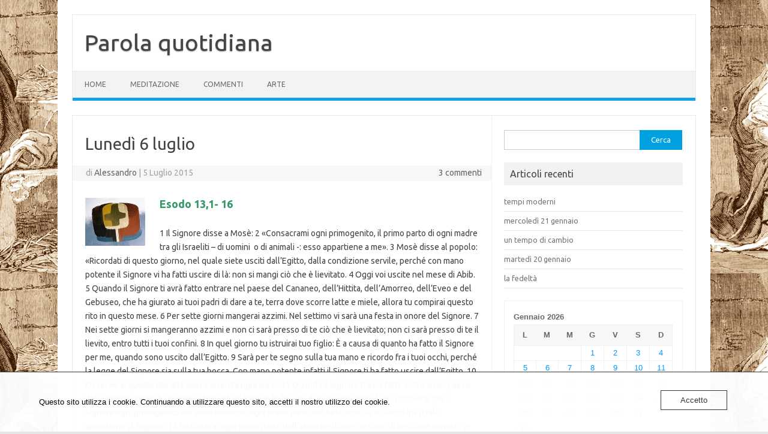

--- FILE ---
content_type: text/html; charset=UTF-8
request_url: https://parolaquotidiana.cascinanuovaagro.it/meditazione/lunedi-6-luglio/
body_size: 15317
content:
<!DOCTYPE html>
<!--[if IE 7]>
<html class="ie ie7" lang="it-IT">
<![endif]-->
<!--[if IE 8]>
<html class="ie ie8" lang="it-IT">
<![endif]-->
<!--[if !(IE 7) | !(IE 8)  ]><!-->
<html lang="it-IT">
<!--<![endif]-->
<head>
<meta charset="UTF-8">
<meta name="viewport" content="width=device-width, initial-scale=1">
<link rel="profile" href="http://gmpg.org/xfn/11">
<link rel="pingback" href="https://parolaquotidiana.cascinanuovaagro.it/xmlrpc.php" />
<!--[if lt IE 9]>
<script src="https://usercontent.one/wp/parolaquotidiana.cascinanuovaagro.it/wp-content/themes/iconic-one/js/html5.js?media=1727617141" type="text/javascript"></script>
<![endif]-->
<title>Lunedì 6 luglio &#8211; Parola quotidiana</title>
<meta name='robots' content='max-image-preview:large' />
<link rel='dns-prefetch' href='//fonts.googleapis.com' />
<link rel="alternate" type="application/rss+xml" title="Parola quotidiana &raquo; Feed" href="https://parolaquotidiana.cascinanuovaagro.it/feed/" />
<link rel="alternate" type="application/rss+xml" title="Parola quotidiana &raquo; Feed dei commenti" href="https://parolaquotidiana.cascinanuovaagro.it/comments/feed/" />
<link rel="alternate" type="application/rss+xml" title="Parola quotidiana &raquo; Lunedì 6 luglio Feed dei commenti" href="https://parolaquotidiana.cascinanuovaagro.it/meditazione/lunedi-6-luglio/feed/" />
<link rel="alternate" title="oEmbed (JSON)" type="application/json+oembed" href="https://parolaquotidiana.cascinanuovaagro.it/wp-json/oembed/1.0/embed?url=https%3A%2F%2Fparolaquotidiana.cascinanuovaagro.it%2Fmeditazione%2Flunedi-6-luglio%2F" />
<link rel="alternate" title="oEmbed (XML)" type="text/xml+oembed" href="https://parolaquotidiana.cascinanuovaagro.it/wp-json/oembed/1.0/embed?url=https%3A%2F%2Fparolaquotidiana.cascinanuovaagro.it%2Fmeditazione%2Flunedi-6-luglio%2F&#038;format=xml" />
<style id='wp-img-auto-sizes-contain-inline-css' type='text/css'>
img:is([sizes=auto i],[sizes^="auto," i]){contain-intrinsic-size:3000px 1500px}
/*# sourceURL=wp-img-auto-sizes-contain-inline-css */
</style>
<style id='wp-emoji-styles-inline-css' type='text/css'>

	img.wp-smiley, img.emoji {
		display: inline !important;
		border: none !important;
		box-shadow: none !important;
		height: 1em !important;
		width: 1em !important;
		margin: 0 0.07em !important;
		vertical-align: -0.1em !important;
		background: none !important;
		padding: 0 !important;
	}
/*# sourceURL=wp-emoji-styles-inline-css */
</style>
<style id='wp-block-library-inline-css' type='text/css'>
:root{--wp-block-synced-color:#7a00df;--wp-block-synced-color--rgb:122,0,223;--wp-bound-block-color:var(--wp-block-synced-color);--wp-editor-canvas-background:#ddd;--wp-admin-theme-color:#007cba;--wp-admin-theme-color--rgb:0,124,186;--wp-admin-theme-color-darker-10:#006ba1;--wp-admin-theme-color-darker-10--rgb:0,107,160.5;--wp-admin-theme-color-darker-20:#005a87;--wp-admin-theme-color-darker-20--rgb:0,90,135;--wp-admin-border-width-focus:2px}@media (min-resolution:192dpi){:root{--wp-admin-border-width-focus:1.5px}}.wp-element-button{cursor:pointer}:root .has-very-light-gray-background-color{background-color:#eee}:root .has-very-dark-gray-background-color{background-color:#313131}:root .has-very-light-gray-color{color:#eee}:root .has-very-dark-gray-color{color:#313131}:root .has-vivid-green-cyan-to-vivid-cyan-blue-gradient-background{background:linear-gradient(135deg,#00d084,#0693e3)}:root .has-purple-crush-gradient-background{background:linear-gradient(135deg,#34e2e4,#4721fb 50%,#ab1dfe)}:root .has-hazy-dawn-gradient-background{background:linear-gradient(135deg,#faaca8,#dad0ec)}:root .has-subdued-olive-gradient-background{background:linear-gradient(135deg,#fafae1,#67a671)}:root .has-atomic-cream-gradient-background{background:linear-gradient(135deg,#fdd79a,#004a59)}:root .has-nightshade-gradient-background{background:linear-gradient(135deg,#330968,#31cdcf)}:root .has-midnight-gradient-background{background:linear-gradient(135deg,#020381,#2874fc)}:root{--wp--preset--font-size--normal:16px;--wp--preset--font-size--huge:42px}.has-regular-font-size{font-size:1em}.has-larger-font-size{font-size:2.625em}.has-normal-font-size{font-size:var(--wp--preset--font-size--normal)}.has-huge-font-size{font-size:var(--wp--preset--font-size--huge)}.has-text-align-center{text-align:center}.has-text-align-left{text-align:left}.has-text-align-right{text-align:right}.has-fit-text{white-space:nowrap!important}#end-resizable-editor-section{display:none}.aligncenter{clear:both}.items-justified-left{justify-content:flex-start}.items-justified-center{justify-content:center}.items-justified-right{justify-content:flex-end}.items-justified-space-between{justify-content:space-between}.screen-reader-text{border:0;clip-path:inset(50%);height:1px;margin:-1px;overflow:hidden;padding:0;position:absolute;width:1px;word-wrap:normal!important}.screen-reader-text:focus{background-color:#ddd;clip-path:none;color:#444;display:block;font-size:1em;height:auto;left:5px;line-height:normal;padding:15px 23px 14px;text-decoration:none;top:5px;width:auto;z-index:100000}html :where(.has-border-color){border-style:solid}html :where([style*=border-top-color]){border-top-style:solid}html :where([style*=border-right-color]){border-right-style:solid}html :where([style*=border-bottom-color]){border-bottom-style:solid}html :where([style*=border-left-color]){border-left-style:solid}html :where([style*=border-width]){border-style:solid}html :where([style*=border-top-width]){border-top-style:solid}html :where([style*=border-right-width]){border-right-style:solid}html :where([style*=border-bottom-width]){border-bottom-style:solid}html :where([style*=border-left-width]){border-left-style:solid}html :where(img[class*=wp-image-]){height:auto;max-width:100%}:where(figure){margin:0 0 1em}html :where(.is-position-sticky){--wp-admin--admin-bar--position-offset:var(--wp-admin--admin-bar--height,0px)}@media screen and (max-width:600px){html :where(.is-position-sticky){--wp-admin--admin-bar--position-offset:0px}}

/*# sourceURL=wp-block-library-inline-css */
</style><style id='global-styles-inline-css' type='text/css'>
:root{--wp--preset--aspect-ratio--square: 1;--wp--preset--aspect-ratio--4-3: 4/3;--wp--preset--aspect-ratio--3-4: 3/4;--wp--preset--aspect-ratio--3-2: 3/2;--wp--preset--aspect-ratio--2-3: 2/3;--wp--preset--aspect-ratio--16-9: 16/9;--wp--preset--aspect-ratio--9-16: 9/16;--wp--preset--color--black: #000000;--wp--preset--color--cyan-bluish-gray: #abb8c3;--wp--preset--color--white: #ffffff;--wp--preset--color--pale-pink: #f78da7;--wp--preset--color--vivid-red: #cf2e2e;--wp--preset--color--luminous-vivid-orange: #ff6900;--wp--preset--color--luminous-vivid-amber: #fcb900;--wp--preset--color--light-green-cyan: #7bdcb5;--wp--preset--color--vivid-green-cyan: #00d084;--wp--preset--color--pale-cyan-blue: #8ed1fc;--wp--preset--color--vivid-cyan-blue: #0693e3;--wp--preset--color--vivid-purple: #9b51e0;--wp--preset--gradient--vivid-cyan-blue-to-vivid-purple: linear-gradient(135deg,rgb(6,147,227) 0%,rgb(155,81,224) 100%);--wp--preset--gradient--light-green-cyan-to-vivid-green-cyan: linear-gradient(135deg,rgb(122,220,180) 0%,rgb(0,208,130) 100%);--wp--preset--gradient--luminous-vivid-amber-to-luminous-vivid-orange: linear-gradient(135deg,rgb(252,185,0) 0%,rgb(255,105,0) 100%);--wp--preset--gradient--luminous-vivid-orange-to-vivid-red: linear-gradient(135deg,rgb(255,105,0) 0%,rgb(207,46,46) 100%);--wp--preset--gradient--very-light-gray-to-cyan-bluish-gray: linear-gradient(135deg,rgb(238,238,238) 0%,rgb(169,184,195) 100%);--wp--preset--gradient--cool-to-warm-spectrum: linear-gradient(135deg,rgb(74,234,220) 0%,rgb(151,120,209) 20%,rgb(207,42,186) 40%,rgb(238,44,130) 60%,rgb(251,105,98) 80%,rgb(254,248,76) 100%);--wp--preset--gradient--blush-light-purple: linear-gradient(135deg,rgb(255,206,236) 0%,rgb(152,150,240) 100%);--wp--preset--gradient--blush-bordeaux: linear-gradient(135deg,rgb(254,205,165) 0%,rgb(254,45,45) 50%,rgb(107,0,62) 100%);--wp--preset--gradient--luminous-dusk: linear-gradient(135deg,rgb(255,203,112) 0%,rgb(199,81,192) 50%,rgb(65,88,208) 100%);--wp--preset--gradient--pale-ocean: linear-gradient(135deg,rgb(255,245,203) 0%,rgb(182,227,212) 50%,rgb(51,167,181) 100%);--wp--preset--gradient--electric-grass: linear-gradient(135deg,rgb(202,248,128) 0%,rgb(113,206,126) 100%);--wp--preset--gradient--midnight: linear-gradient(135deg,rgb(2,3,129) 0%,rgb(40,116,252) 100%);--wp--preset--font-size--small: 13px;--wp--preset--font-size--medium: 20px;--wp--preset--font-size--large: 36px;--wp--preset--font-size--x-large: 42px;--wp--preset--spacing--20: 0.44rem;--wp--preset--spacing--30: 0.67rem;--wp--preset--spacing--40: 1rem;--wp--preset--spacing--50: 1.5rem;--wp--preset--spacing--60: 2.25rem;--wp--preset--spacing--70: 3.38rem;--wp--preset--spacing--80: 5.06rem;--wp--preset--shadow--natural: 6px 6px 9px rgba(0, 0, 0, 0.2);--wp--preset--shadow--deep: 12px 12px 50px rgba(0, 0, 0, 0.4);--wp--preset--shadow--sharp: 6px 6px 0px rgba(0, 0, 0, 0.2);--wp--preset--shadow--outlined: 6px 6px 0px -3px rgb(255, 255, 255), 6px 6px rgb(0, 0, 0);--wp--preset--shadow--crisp: 6px 6px 0px rgb(0, 0, 0);}:where(.is-layout-flex){gap: 0.5em;}:where(.is-layout-grid){gap: 0.5em;}body .is-layout-flex{display: flex;}.is-layout-flex{flex-wrap: wrap;align-items: center;}.is-layout-flex > :is(*, div){margin: 0;}body .is-layout-grid{display: grid;}.is-layout-grid > :is(*, div){margin: 0;}:where(.wp-block-columns.is-layout-flex){gap: 2em;}:where(.wp-block-columns.is-layout-grid){gap: 2em;}:where(.wp-block-post-template.is-layout-flex){gap: 1.25em;}:where(.wp-block-post-template.is-layout-grid){gap: 1.25em;}.has-black-color{color: var(--wp--preset--color--black) !important;}.has-cyan-bluish-gray-color{color: var(--wp--preset--color--cyan-bluish-gray) !important;}.has-white-color{color: var(--wp--preset--color--white) !important;}.has-pale-pink-color{color: var(--wp--preset--color--pale-pink) !important;}.has-vivid-red-color{color: var(--wp--preset--color--vivid-red) !important;}.has-luminous-vivid-orange-color{color: var(--wp--preset--color--luminous-vivid-orange) !important;}.has-luminous-vivid-amber-color{color: var(--wp--preset--color--luminous-vivid-amber) !important;}.has-light-green-cyan-color{color: var(--wp--preset--color--light-green-cyan) !important;}.has-vivid-green-cyan-color{color: var(--wp--preset--color--vivid-green-cyan) !important;}.has-pale-cyan-blue-color{color: var(--wp--preset--color--pale-cyan-blue) !important;}.has-vivid-cyan-blue-color{color: var(--wp--preset--color--vivid-cyan-blue) !important;}.has-vivid-purple-color{color: var(--wp--preset--color--vivid-purple) !important;}.has-black-background-color{background-color: var(--wp--preset--color--black) !important;}.has-cyan-bluish-gray-background-color{background-color: var(--wp--preset--color--cyan-bluish-gray) !important;}.has-white-background-color{background-color: var(--wp--preset--color--white) !important;}.has-pale-pink-background-color{background-color: var(--wp--preset--color--pale-pink) !important;}.has-vivid-red-background-color{background-color: var(--wp--preset--color--vivid-red) !important;}.has-luminous-vivid-orange-background-color{background-color: var(--wp--preset--color--luminous-vivid-orange) !important;}.has-luminous-vivid-amber-background-color{background-color: var(--wp--preset--color--luminous-vivid-amber) !important;}.has-light-green-cyan-background-color{background-color: var(--wp--preset--color--light-green-cyan) !important;}.has-vivid-green-cyan-background-color{background-color: var(--wp--preset--color--vivid-green-cyan) !important;}.has-pale-cyan-blue-background-color{background-color: var(--wp--preset--color--pale-cyan-blue) !important;}.has-vivid-cyan-blue-background-color{background-color: var(--wp--preset--color--vivid-cyan-blue) !important;}.has-vivid-purple-background-color{background-color: var(--wp--preset--color--vivid-purple) !important;}.has-black-border-color{border-color: var(--wp--preset--color--black) !important;}.has-cyan-bluish-gray-border-color{border-color: var(--wp--preset--color--cyan-bluish-gray) !important;}.has-white-border-color{border-color: var(--wp--preset--color--white) !important;}.has-pale-pink-border-color{border-color: var(--wp--preset--color--pale-pink) !important;}.has-vivid-red-border-color{border-color: var(--wp--preset--color--vivid-red) !important;}.has-luminous-vivid-orange-border-color{border-color: var(--wp--preset--color--luminous-vivid-orange) !important;}.has-luminous-vivid-amber-border-color{border-color: var(--wp--preset--color--luminous-vivid-amber) !important;}.has-light-green-cyan-border-color{border-color: var(--wp--preset--color--light-green-cyan) !important;}.has-vivid-green-cyan-border-color{border-color: var(--wp--preset--color--vivid-green-cyan) !important;}.has-pale-cyan-blue-border-color{border-color: var(--wp--preset--color--pale-cyan-blue) !important;}.has-vivid-cyan-blue-border-color{border-color: var(--wp--preset--color--vivid-cyan-blue) !important;}.has-vivid-purple-border-color{border-color: var(--wp--preset--color--vivid-purple) !important;}.has-vivid-cyan-blue-to-vivid-purple-gradient-background{background: var(--wp--preset--gradient--vivid-cyan-blue-to-vivid-purple) !important;}.has-light-green-cyan-to-vivid-green-cyan-gradient-background{background: var(--wp--preset--gradient--light-green-cyan-to-vivid-green-cyan) !important;}.has-luminous-vivid-amber-to-luminous-vivid-orange-gradient-background{background: var(--wp--preset--gradient--luminous-vivid-amber-to-luminous-vivid-orange) !important;}.has-luminous-vivid-orange-to-vivid-red-gradient-background{background: var(--wp--preset--gradient--luminous-vivid-orange-to-vivid-red) !important;}.has-very-light-gray-to-cyan-bluish-gray-gradient-background{background: var(--wp--preset--gradient--very-light-gray-to-cyan-bluish-gray) !important;}.has-cool-to-warm-spectrum-gradient-background{background: var(--wp--preset--gradient--cool-to-warm-spectrum) !important;}.has-blush-light-purple-gradient-background{background: var(--wp--preset--gradient--blush-light-purple) !important;}.has-blush-bordeaux-gradient-background{background: var(--wp--preset--gradient--blush-bordeaux) !important;}.has-luminous-dusk-gradient-background{background: var(--wp--preset--gradient--luminous-dusk) !important;}.has-pale-ocean-gradient-background{background: var(--wp--preset--gradient--pale-ocean) !important;}.has-electric-grass-gradient-background{background: var(--wp--preset--gradient--electric-grass) !important;}.has-midnight-gradient-background{background: var(--wp--preset--gradient--midnight) !important;}.has-small-font-size{font-size: var(--wp--preset--font-size--small) !important;}.has-medium-font-size{font-size: var(--wp--preset--font-size--medium) !important;}.has-large-font-size{font-size: var(--wp--preset--font-size--large) !important;}.has-x-large-font-size{font-size: var(--wp--preset--font-size--x-large) !important;}
/*# sourceURL=global-styles-inline-css */
</style>

<style id='classic-theme-styles-inline-css' type='text/css'>
/*! This file is auto-generated */
.wp-block-button__link{color:#fff;background-color:#32373c;border-radius:9999px;box-shadow:none;text-decoration:none;padding:calc(.667em + 2px) calc(1.333em + 2px);font-size:1.125em}.wp-block-file__button{background:#32373c;color:#fff;text-decoration:none}
/*# sourceURL=/wp-includes/css/classic-themes.min.css */
</style>
<link rel='stylesheet' id='oc_cb_css_fr-css' href='https://usercontent.one/wp/parolaquotidiana.cascinanuovaagro.it/wp-content/plugins/onecom-themes-plugins/assets/min-css/cookie-banner-frontend.min.css?ver=5.0.1&media=1727617141' type='text/css' media='all' />
<link rel='stylesheet' id='themonic-fonts-css' href='https://fonts.googleapis.com/css?family=Ubuntu%3A400%2C700&#038;subset=latin%2Clatin-ext' type='text/css' media='all' />
<link rel='stylesheet' id='themonic-style-css' href='https://usercontent.one/wp/parolaquotidiana.cascinanuovaagro.it/wp-content/themes/iconic-one/style.css?ver=2.4&media=1727617141' type='text/css' media='all' />
<link rel='stylesheet' id='custom-style-css' href='https://usercontent.one/wp/parolaquotidiana.cascinanuovaagro.it/wp-content/themes/iconic-one/custom.css?ver=6.9&media=1727617141' type='text/css' media='all' />
<script type="text/javascript" async src="https://usercontent.one/wp/parolaquotidiana.cascinanuovaagro.it/wp-content/plugins/burst-statistics/assets/js/timeme/timeme.min.js?media=1727617141?ver=1767922677" id="burst-timeme-js"></script>
<script type="text/javascript" async src="https://usercontent.one/wp/parolaquotidiana.cascinanuovaagro.it/wp-content/uploads/burst/js/burst.min.js?media=1727617141?ver=1768925998" id="burst-js"></script>
<script type="text/javascript" src="https://parolaquotidiana.cascinanuovaagro.it/wp-includes/js/jquery/jquery.min.js?ver=3.7.1" id="jquery-core-js"></script>
<script type="text/javascript" src="https://parolaquotidiana.cascinanuovaagro.it/wp-includes/js/jquery/jquery-migrate.min.js?ver=3.4.1" id="jquery-migrate-js"></script>
<link rel="https://api.w.org/" href="https://parolaquotidiana.cascinanuovaagro.it/wp-json/" /><link rel="alternate" title="JSON" type="application/json" href="https://parolaquotidiana.cascinanuovaagro.it/wp-json/wp/v2/posts/302" /><link rel="EditURI" type="application/rsd+xml" title="RSD" href="https://parolaquotidiana.cascinanuovaagro.it/xmlrpc.php?rsd" />
<meta name="generator" content="WordPress 6.9" />
<link rel="canonical" href="https://parolaquotidiana.cascinanuovaagro.it/meditazione/lunedi-6-luglio/" />
<link rel='shortlink' href='https://parolaquotidiana.cascinanuovaagro.it/?p=302' />
<style>[class*=" icon-oc-"],[class^=icon-oc-]{speak:none;font-style:normal;font-weight:400;font-variant:normal;text-transform:none;line-height:1;-webkit-font-smoothing:antialiased;-moz-osx-font-smoothing:grayscale}.icon-oc-one-com-white-32px-fill:before{content:"901"}.icon-oc-one-com:before{content:"900"}#one-com-icon,.toplevel_page_onecom-wp .wp-menu-image{speak:none;display:flex;align-items:center;justify-content:center;text-transform:none;line-height:1;-webkit-font-smoothing:antialiased;-moz-osx-font-smoothing:grayscale}.onecom-wp-admin-bar-item>a,.toplevel_page_onecom-wp>.wp-menu-name{font-size:16px;font-weight:400;line-height:1}.toplevel_page_onecom-wp>.wp-menu-name img{width:69px;height:9px;}.wp-submenu-wrap.wp-submenu>.wp-submenu-head>img{width:88px;height:auto}.onecom-wp-admin-bar-item>a img{height:7px!important}.onecom-wp-admin-bar-item>a img,.toplevel_page_onecom-wp>.wp-menu-name img{opacity:.8}.onecom-wp-admin-bar-item.hover>a img,.toplevel_page_onecom-wp.wp-has-current-submenu>.wp-menu-name img,li.opensub>a.toplevel_page_onecom-wp>.wp-menu-name img{opacity:1}#one-com-icon:before,.onecom-wp-admin-bar-item>a:before,.toplevel_page_onecom-wp>.wp-menu-image:before{content:'';position:static!important;background-color:rgba(240,245,250,.4);border-radius:102px;width:18px;height:18px;padding:0!important}.onecom-wp-admin-bar-item>a:before{width:14px;height:14px}.onecom-wp-admin-bar-item.hover>a:before,.toplevel_page_onecom-wp.opensub>a>.wp-menu-image:before,.toplevel_page_onecom-wp.wp-has-current-submenu>.wp-menu-image:before{background-color:#76b82a}.onecom-wp-admin-bar-item>a{display:inline-flex!important;align-items:center;justify-content:center}#one-com-logo-wrapper{font-size:4em}#one-com-icon{vertical-align:middle}.imagify-welcome{display:none !important;}</style><style type="text/css">.recentcomments a{display:inline !important;padding:0 !important;margin:0 !important;}</style><style type="text/css" id="custom-background-css">
body.custom-background { background-image: url("https://usercontent.one/wp/parolaquotidiana.cascinanuovaagro.it/wp-content/uploads/2020/11/Onesimo.png?media=1727617141"); background-position: center top; background-size: auto; background-repeat: repeat; background-attachment: scroll; }
</style>
	</head>
<body class="wp-singular post-template-default single single-post postid-302 single-format-standard custom-background wp-theme-iconic-one custom-font-enabled single-author" data-burst_id="302" data-burst_type="post">
<div id="page" class="site">
	<a class="skip-link screen-reader-text" href="#main" title="Vai al contenuto">Vai al contenuto</a>
	<header id="masthead" class="site-header" role="banner">
					<div class="io-title-description">
			<a href="https://parolaquotidiana.cascinanuovaagro.it/" title="Parola quotidiana" rel="home">Parola quotidiana</a>
				<br .../> 
						</div>
			
		
		<nav id="site-navigation" class="themonic-nav" role="navigation">
		<button class="menu-toggle" aria-controls="menu-top" aria-expanded="false">Menu<label class="iomenu">
  <div class="iolines"></div>
  <div class="iolines"></div>
  <div class="iolines"></div>
</label></button>
			<ul id="menu-top" class="nav-menu"><li id="menu-item-8116" class="menu-item menu-item-type-custom menu-item-object-custom menu-item-home menu-item-8116"><a href="https://parolaquotidiana.cascinanuovaagro.it">Home</a></li>
<li id="menu-item-9171" class="menu-item menu-item-type-taxonomy menu-item-object-category current-post-ancestor current-menu-parent current-post-parent menu-item-9171"><a href="https://parolaquotidiana.cascinanuovaagro.it/category/meditazione/">Meditazione</a></li>
<li id="menu-item-9107" class="menu-item menu-item-type-taxonomy menu-item-object-category menu-item-9107"><a href="https://parolaquotidiana.cascinanuovaagro.it/category/commenti/">Commenti</a></li>
<li id="menu-item-9108" class="menu-item menu-item-type-taxonomy menu-item-object-category menu-item-9108"><a href="https://parolaquotidiana.cascinanuovaagro.it/category/arte/">Arte</a></li>
</ul>		</nav><!-- #site-navigation -->
		<div class="clear"></div>
	</header><!-- #masthead -->
<div id="main" class="wrapper">	<div id="primary" class="site-content">
		<div id="content" role="main">

			
				
	<article id="post-302" class="post-302 post type-post status-publish format-standard hentry category-meditazione">
				<header class="entry-header">
						<h1 class="entry-title">Lunedì 6 luglio</h1>
									
		<div class="below-title-meta">
		<div class="adt">
		di        <span class="vcard author">
			<span class="fn"><a href="https://parolaquotidiana.cascinanuovaagro.it/author/alessandro/" title="Articoli scritti da Alessandro" rel="author">Alessandro</a></span>
        </span>
        <span class="meta-sep">|</span> 
				
				<span class="date updated">5 Luglio 2015</span>
				 
        </div>
		<div class="adt-comment">
		<a class="link-comments" href="https://parolaquotidiana.cascinanuovaagro.it/meditazione/lunedi-6-luglio/#comments">3 commenti</a> 
        </div>       
		</div><!-- below title meta end -->
			
						
		</header><!-- .entry-header -->

							<div class="entry-content">
												<h2><span style="color:#339966;"><b><a href="https://usercontent.one/wp/parolaquotidiana.cascinanuovaagro.it/wp-content/uploads/2015/03/home2-e1428960290553.jpg?media=1727617141"><img decoding="async" class="alignleft size-full wp-image-59" src="https://usercontent.one/wp/parolaquotidiana.cascinanuovaagro.it/wp-content/uploads/2015/03/home2-e1428960290553.jpg?media=1727617141" alt="home2" width="100" height="80" /></a>Esodo 13,1-</b><b> 16</b></span></h2>
<p>1 Il Signore disse a Mosè: 2 «Consacrami ogni primogenito, il primo parto di ogni madre tra gli Israeliti &#8211; di uomini  o di animali -: esso appartiene a me». 3 Mosè disse al popolo: «Ricordati di questo giorno, nel quale siete usciti dall&#8217;Egitto, dalla condizione servile, perché con mano potente il Signore vi ha fatti uscire di là: non si mangi ciò che è lievitato. 4 Oggi voi uscite nel mese di Abib. 5 Quando il Signore ti avrà fatto entrare nel paese del Cananeo, dell&#8217;Hittita, dell&#8217;Amorreo, dell&#8217;Eveo e del Gebuseo, che ha giurato ai tuoi padri di dare a te, terra dove scorre latte e miele, allora tu compirai questo rito in questo mese. 6 Per sette giorni mangerai azzimi. Nel settimo vi sarà una festa in onore del Signore. 7 Nei sette giorni si mangeranno azzimi e non ci sarà presso di te ciò che è lievitato; non ci sarà presso di te il lievito, entro tutti i tuoi confini. 8 In quel giorno tu istruirai tuo figlio: È a causa di quanto ha fatto il Signore per me, quando sono uscito dall&#8217;Egitto. 9 Sarà per te segno sulla tua mano e ricordo fra i tuoi occhi, perché la legge del Signore sia sulla tua bocca. Con mano potente infatti il Signore ti ha fatto uscire dall&#8217;Egitto. 10 Osserverai questo rito alla sua ricorrenza ogni anno. 11 Quando il Signore ti avrà fatto entrare nel paese del Cananeo, come ha giurato a te e ai tuoi padri, e te lo avrà dato in possesso, 12 tu riserverai per il Signore ogni primogenito del seno materno; ogni primo parto del bestiame, se di sesso maschile, appartiene al Signore. 13 Riscatterai ogni primo parto dell&#8217;asino mediante un capo di bestiame minuto; se non lo riscatti, gli spaccherai la nuca. Riscatterai ogni primogenito dell&#8217;uomo tra i tuoi figli. 14 Quando tuo figlio domani ti chiederà: Che significa ciò?, tu gli risponderai: Con braccio potente il Signore ci ha fatti uscire dall&#8217;Egitto, dalla condizione servile. 15 Poiché il faraone si ostinava a non lasciarci partire, il Signore ha ucciso ogni primogenito nel paese d&#8217;Egitto, i primogeniti degli uomini e i primogeniti del bestiame. Per questo io sacrifico al Signore ogni primo frutto del seno materno, se di sesso maschile, e riscatto ogni primogenito dei miei figli. 16 Questo sarà un segno sulla tua mano, sarà un ornamento fra i tuoi occhi, per ricordare che con braccio potente il Signore ci ha fatti uscire dall&#8217;Egitto».</p>
<p><b><i>commento</i></b></p>
<p><i>La prima parte del cap.13 è il ricordo  perpetuo degli eventi salvifici dell&#8217;Egitto nella fede e nella storia del popolo di Dio. Tali eventi si collocano come il grande &#8220;principio&#8221; del patto d&#8217;amore tra Dio e il suo popolo. La fede ebraica ha qui la sua perenne sorgente. Ma anche noi &#8220;cristiani&#8221; nasciamo da qui. &#8220;Consacrami ogni primogenito&#8221;: questo è il contenuto essenziale delle disposizioni date dal Signore. </i><i style="line-height:1.714285714;font-size:1rem;">Sarà essenziale &#8220;ricordare&#8221; quel giorno quando il popolo sarà arrivato nella Terra promessa, e rischierà di dimenticare le sue origini, che non sono un passato sepolto e ormai senza rilevanza, ma costituiscono la sostanza di Israele e della sua storia, nella sua relazione con Dio e con ogni accadimento della sua vita, in ogni tempo. Nel giorno di pasqua&#8221;tu istruirai tuo figlio&#8221;: siamo nel cuore della celebrazione pasquale. Dove dice &#8220;istruirai&#8221; la parola significa &#8220;annuncerai&#8221;, e dà il nome usuale e ufficiale alla celebrazione della Pasqua degli Ebrei: Haggadà. Citando il &#8220;figlio&#8221; il nostro testo ci ricorda che in quella celebrazione domestica e famigliare il racconto parte dalla domanda che il figlio più piccolo deve fare circa il senso e la fonte della festa, domanda alla quale il padre di famiglia risponde facendo la &#8220;memoria&#8221;.  I vv.11-16 contengono la disposizione dell&#8217;offerta sacrificale dei primogeniti. Verranno sacrificati i primogeniti degli animali. I primogeniti umani di sesso maschile verranno &#8220;riscattati&#8221;: è la &#8220;restituzione&#8221; di tutto a Dio, perché tutto è suo, e l&#8217;offerta del primogenito vuole significare questo!</i></p>
<p><b><i>preghiamo</i></b></p>
<p><b><i>preghiamo per il papa che si trova in visita in America Latina </i></b></p>
<p><b>dal Vangelo secondo Matteo</b></p>
<p>In quel tempo, [mentre Gesù parlava,] giunse uno dei capi, gli si prostrò dinanzi e disse: «Mia figlia è morta proprio ora; ma vieni, imponi la tua mano su di lei ed ella vivrà». Gesù si alzò e lo seguì con i suoi discepoli. Ed ecco, una donna, che aveva perdite di sangue da dodici anni, gli si avvicinò alle spalle e toccò il lembo del suo mantello. Diceva infatti tra sé: «Se riuscirò anche solo a toccare il suo mantello, sarò salvata». Gesù si voltò, la vide e disse: «Coraggio, figlia, la tua fede ti ha salvata». E da quell’istante la donna fu salvata. Arrivato poi nella casa del capo e veduti i flautisti e la folla in agitazione, Gesù disse: «Andate via! La fanciulla infatti non è morta, ma dorme». E lo deridevano. Ma dopo che la folla fu cacciata via, egli entrò, le prese la mano e la fanciulla si alzò. E questa notizia si diffuse in tutta quella regione.</p>
											</div><!-- .entry-content -->
		
	<footer class="entry-meta">
					<span>Categoria: <a href="https://parolaquotidiana.cascinanuovaagro.it/category/meditazione/" rel="category tag">Meditazione</a></span>
								<span></span>
			
           						</footer><!-- .entry-meta -->
	</article><!-- #post -->
				<nav class="nav-single">
					<div class="assistive-text">Navigazione articolo</div>
					<span class="nav-previous"><a href="https://parolaquotidiana.cascinanuovaagro.it/meditazione/domenica-5-luglio/" rel="prev"><span class="meta-nav">&larr;</span> Domenica 5 luglio</a></span>
					<span class="nav-next"><a href="https://parolaquotidiana.cascinanuovaagro.it/meditazione/martedi-7-luglio/" rel="next">martedì 7 luglio <span class="meta-nav">&rarr;</span></a></span>
				</nav><!-- .nav-single -->

				
<div id="comments" class="comments-area">

	
			<h2 class="comments-title">
			3 pensieri su &ldquo;<span>Lunedì 6 luglio</span>&rdquo;		</h2>

		<ol class="commentlist">
				<li class="comment even thread-even depth-1" id="li-comment-1712">
		<article id="comment-1712" class="comment">
			<header class="comment-meta comment-author vcard">
				<img alt='' src='https://secure.gravatar.com/avatar/793178500cc3f7c0c6cf3251e95fc2a10d500c35a7f51862d4a147c54e034e9e?s=30&#038;d=identicon&#038;r=g' srcset='https://secure.gravatar.com/avatar/793178500cc3f7c0c6cf3251e95fc2a10d500c35a7f51862d4a147c54e034e9e?s=60&#038;d=identicon&#038;r=g 2x' class='avatar avatar-30 photo' height='30' width='30' decoding='async'/><cite class="fn">suor Rita </cite><a href="https://parolaquotidiana.cascinanuovaagro.it/meditazione/lunedi-6-luglio/#comment-1712"><time datetime="2015-07-06T08:34:38+02:00">6 Luglio 2015</time></a>			</header><!-- .comment-meta -->

			
			<section class="comment-content comment">
				<p>“ Consacrami il primogenito…Ricordati  di quando ti ho fatto uscire dal paese s’Egitto….Racconta a tuoi figlio…” Dio continua a istruire e “costruire” il suo popolo. Oggi lo aiuta a far memoria di quello che è successo in Egitto; chiede la consacrazione del primogenito, cioè il primo frutto dell’amore; gli suggerisce di testimoniare, di raccontare, di rendere attuale la salvezza che ha sperimentato.<br />
Mi pare che questo sia quanto anche noi possiamo e dovremmo fare. A Dio appartiene la vita, Lui opera salvezza, Lui dobbiamo far conoscere come inizio e senso di ogni alleanza e liberazione da qualsiasi schiavitù. Preghiamo affinché  la nostra vita concreta diventi sempre più chiaramente una “narrazione” della salvezza che continua  anche oggi.</p>
							</section><!-- .comment-content -->

			<div class="reply">
				<a rel="nofollow" class="comment-reply-link" href="https://parolaquotidiana.cascinanuovaagro.it/meditazione/lunedi-6-luglio/?replytocom=1712#respond" data-commentid="1712" data-postid="302" data-belowelement="comment-1712" data-respondelement="respond" data-replyto="Rispondi a suor Rita" aria-label="Rispondi a suor Rita">Rispondi</a> <span>&darr;</span>			</div><!-- .reply -->
		</article><!-- #comment-## -->
	<ol class="children">
	<li class="comment odd alt depth-2" id="li-comment-1713">
		<article id="comment-1713" class="comment">
			<header class="comment-meta comment-author vcard">
				<img alt='' src='https://secure.gravatar.com/avatar/9c19ceebcfee499509be72cf27e1a1238d3147aa8b8fff2af9d5fba9eda0aa5c?s=30&#038;d=identicon&#038;r=g' srcset='https://secure.gravatar.com/avatar/9c19ceebcfee499509be72cf27e1a1238d3147aa8b8fff2af9d5fba9eda0aa5c?s=60&#038;d=identicon&#038;r=g 2x' class='avatar avatar-30 photo' height='30' width='30' decoding='async'/><cite class="fn">elena </cite><a href="https://parolaquotidiana.cascinanuovaagro.it/meditazione/lunedi-6-luglio/#comment-1713"><time datetime="2015-07-06T18:20:33+02:00">6 Luglio 2015</time></a>			</header><!-- .comment-meta -->

			
			<section class="comment-content comment">
				<p>Consacrare , rendere sacro e dono al Dio che ce lo concede , appunto questo dono sacro. Restituirlo,  almeno nell&#8217;anima t la sua e la nostra appartenenza a Dio. E ricordare testimoniare.  Ne siamo ancora davvero e profondamente capaci?<br />
 Chiedo al Signore questa forza e questa coerenza di amore e di appartenenza!<br />
Mi unisco alla preghiera per il papa della testimonianza, per il  papa che cerca le genti del mondo e che trova in loro il Dio dell&#8217;unità.<br />
Un sorriso a voi. Elena</p>
							</section><!-- .comment-content -->

			<div class="reply">
				<a rel="nofollow" class="comment-reply-link" href="https://parolaquotidiana.cascinanuovaagro.it/meditazione/lunedi-6-luglio/?replytocom=1713#respond" data-commentid="1713" data-postid="302" data-belowelement="comment-1713" data-respondelement="respond" data-replyto="Rispondi a elena" aria-label="Rispondi a elena">Rispondi</a> <span>&darr;</span>			</div><!-- .reply -->
		</article><!-- #comment-## -->
	</li><!-- #comment-## -->
</ol><!-- .children -->
</li><!-- #comment-## -->
	<li class="comment even thread-odd thread-alt depth-1" id="li-comment-1714">
		<article id="comment-1714" class="comment">
			<header class="comment-meta comment-author vcard">
				<img alt='' src='https://secure.gravatar.com/avatar/fef6654c5af0e9164f1e6f4a45c873fdebbbe3868f917d26f68cd26cc7ddb594?s=30&#038;d=identicon&#038;r=g' srcset='https://secure.gravatar.com/avatar/fef6654c5af0e9164f1e6f4a45c873fdebbbe3868f917d26f68cd26cc7ddb594?s=60&#038;d=identicon&#038;r=g 2x' class='avatar avatar-30 photo' height='30' width='30' loading='lazy' decoding='async'/><cite class="fn">silvia coter </cite><a href="https://parolaquotidiana.cascinanuovaagro.it/meditazione/lunedi-6-luglio/#comment-1714"><time datetime="2015-07-08T15:26:16+02:00">8 Luglio 2015</time></a>			</header><!-- .comment-meta -->

			
			<section class="comment-content comment">
				<p>&#8220;1 Il Signore disse a Mosè: 2 «Consacrami ogni primogenito. &#8230;. Ricordati di questo giorno, nel quale siete usciti dall’Egitto, dalla condizione servile, perché con mano potente il Signore vi ha fatti uscire di là&#8221;.<br />
Anche IL Signore in quel sacro giorno partorì il suo figlio primogenito, Israele, facendolo uscire dalla stretta del faraone! Ognuno di noi è stato partorito dal Signore e ognuno di noi è figlio/a sacro per lui in Cristo Gesù! Che bello!</p>
							</section><!-- .comment-content -->

			<div class="reply">
				<a rel="nofollow" class="comment-reply-link" href="https://parolaquotidiana.cascinanuovaagro.it/meditazione/lunedi-6-luglio/?replytocom=1714#respond" data-commentid="1714" data-postid="302" data-belowelement="comment-1714" data-respondelement="respond" data-replyto="Rispondi a silvia coter" aria-label="Rispondi a silvia coter">Rispondi</a> <span>&darr;</span>			</div><!-- .reply -->
		</article><!-- #comment-## -->
	</li><!-- #comment-## -->
		</ol><!-- .commentlist -->

		
		
	
		<div id="respond" class="comment-respond">
		<h3 id="reply-title" class="comment-reply-title">Lascia un commento <small><a rel="nofollow" id="cancel-comment-reply-link" href="/meditazione/lunedi-6-luglio/#respond" style="display:none;">Annulla risposta</a></small></h3><form action="https://parolaquotidiana.cascinanuovaagro.it/wp-comments-post.php" method="post" id="commentform" class="comment-form"><p class="comment-notes"><span id="email-notes">Il tuo indirizzo email non sarà pubblicato.</span> <span class="required-field-message">I campi obbligatori sono contrassegnati <span class="required">*</span></span></p><p class="comment-form-comment"><label for="comment">Commento <span class="required">*</span></label> <textarea id="comment" name="comment" cols="45" rows="8" maxlength="65525" required="required"></textarea></p><p class="comment-form-author"><label for="author">Nome <span class="required">*</span></label> <input id="author" name="author" type="text" value="" size="30" maxlength="245" autocomplete="name" required="required" /></p>
<p class="comment-form-email"><label for="email">Email <span class="required">*</span></label> <input id="email" name="email" type="text" value="" size="30" maxlength="100" aria-describedby="email-notes" autocomplete="email" required="required" /></p>
<p class="comment-form-url"><label for="url">Sito web</label> <input id="url" name="url" type="text" value="" size="30" maxlength="200" autocomplete="url" /></p>
<p class="comment-form-cookies-consent"><input id="wp-comment-cookies-consent" name="wp-comment-cookies-consent" type="checkbox" value="yes" /> <label for="wp-comment-cookies-consent">Salva il mio nome, email e sito web in questo browser per la prossima volta che commento.</label></p>
<p class="comment-form-mailpoet">
      <label for="mailpoet_subscribe_on_comment">
        <input
          type="checkbox"
          id="mailpoet_subscribe_on_comment"
          value="1"
          name="mailpoet[subscribe_on_comment]"
        />&nbsp;Si, aggiungimi alla tua mailing list
      </label>
    </p><p class="form-submit"><input name="submit" type="submit" id="submit" class="submit" value="Invia commento" /> <input type='hidden' name='comment_post_ID' value='302' id='comment_post_ID' />
<input type='hidden' name='comment_parent' id='comment_parent' value='0' />
</p><p style="display: none;"><input type="hidden" id="akismet_comment_nonce" name="akismet_comment_nonce" value="536568e341" /></p><p style="display: none !important;" class="akismet-fields-container" data-prefix="ak_"><label>&#916;<textarea name="ak_hp_textarea" cols="45" rows="8" maxlength="100"></textarea></label><input type="hidden" id="ak_js_1" name="ak_js" value="8"/><script>document.getElementById( "ak_js_1" ).setAttribute( "value", ( new Date() ).getTime() );</script></p></form>	</div><!-- #respond -->
	<p class="akismet_comment_form_privacy_notice">Questo sito utilizza Akismet per ridurre lo spam. <a href="https://akismet.com/privacy/" target="_blank" rel="nofollow noopener">Scopri come vengono elaborati i dati derivati dai commenti</a>.</p>
</div><!-- #comments .comments-area -->
			
		</div><!-- #content -->
	</div><!-- #primary -->


			<div id="secondary" class="widget-area" role="complementary">
			<aside id="search-2" class="widget widget_search"><form role="search" method="get" id="searchform" class="searchform" action="https://parolaquotidiana.cascinanuovaagro.it/">
				<div>
					<label class="screen-reader-text" for="s">Ricerca per:</label>
					<input type="text" value="" name="s" id="s" />
					<input type="submit" id="searchsubmit" value="Cerca" />
				</div>
			</form></aside>
		<aside id="recent-posts-2" class="widget widget_recent_entries">
		<p class="widget-title">Articoli recenti</p>
		<ul>
											<li>
					<a href="https://parolaquotidiana.cascinanuovaagro.it/meditazione/tempi-moderni/">tempi moderni</a>
									</li>
											<li>
					<a href="https://parolaquotidiana.cascinanuovaagro.it/meditazione/mercoledi-21-gennaio/">mercoledì 21 gennaio</a>
									</li>
											<li>
					<a href="https://parolaquotidiana.cascinanuovaagro.it/meditazione/un-tempo-di-cambio/">un tempo di cambio</a>
									</li>
											<li>
					<a href="https://parolaquotidiana.cascinanuovaagro.it/meditazione/martedi-20-gennaio/">martedì 20 gennaio</a>
									</li>
											<li>
					<a href="https://parolaquotidiana.cascinanuovaagro.it/meditazione/la-fedelta/">la fedeltà</a>
									</li>
					</ul>

		</aside><aside id="calendar-3" class="widget widget_calendar"><div id="calendar_wrap" class="calendar_wrap"><table id="wp-calendar" class="wp-calendar-table">
	<caption>Gennaio 2026</caption>
	<thead>
	<tr>
		<th scope="col" aria-label="lunedì">L</th>
		<th scope="col" aria-label="martedì">M</th>
		<th scope="col" aria-label="mercoledì">M</th>
		<th scope="col" aria-label="giovedì">G</th>
		<th scope="col" aria-label="venerdì">V</th>
		<th scope="col" aria-label="sabato">S</th>
		<th scope="col" aria-label="domenica">D</th>
	</tr>
	</thead>
	<tbody>
	<tr>
		<td colspan="3" class="pad">&nbsp;</td><td><a href="https://parolaquotidiana.cascinanuovaagro.it/2026/01/01/" aria-label="Articoli pubblicati in 1 January 2026">1</a></td><td><a href="https://parolaquotidiana.cascinanuovaagro.it/2026/01/02/" aria-label="Articoli pubblicati in 2 January 2026">2</a></td><td><a href="https://parolaquotidiana.cascinanuovaagro.it/2026/01/03/" aria-label="Articoli pubblicati in 3 January 2026">3</a></td><td><a href="https://parolaquotidiana.cascinanuovaagro.it/2026/01/04/" aria-label="Articoli pubblicati in 4 January 2026">4</a></td>
	</tr>
	<tr>
		<td><a href="https://parolaquotidiana.cascinanuovaagro.it/2026/01/05/" aria-label="Articoli pubblicati in 5 January 2026">5</a></td><td><a href="https://parolaquotidiana.cascinanuovaagro.it/2026/01/06/" aria-label="Articoli pubblicati in 6 January 2026">6</a></td><td><a href="https://parolaquotidiana.cascinanuovaagro.it/2026/01/07/" aria-label="Articoli pubblicati in 7 January 2026">7</a></td><td><a href="https://parolaquotidiana.cascinanuovaagro.it/2026/01/08/" aria-label="Articoli pubblicati in 8 January 2026">8</a></td><td><a href="https://parolaquotidiana.cascinanuovaagro.it/2026/01/09/" aria-label="Articoli pubblicati in 9 January 2026">9</a></td><td><a href="https://parolaquotidiana.cascinanuovaagro.it/2026/01/10/" aria-label="Articoli pubblicati in 10 January 2026">10</a></td><td><a href="https://parolaquotidiana.cascinanuovaagro.it/2026/01/11/" aria-label="Articoli pubblicati in 11 January 2026">11</a></td>
	</tr>
	<tr>
		<td><a href="https://parolaquotidiana.cascinanuovaagro.it/2026/01/12/" aria-label="Articoli pubblicati in 12 January 2026">12</a></td><td><a href="https://parolaquotidiana.cascinanuovaagro.it/2026/01/13/" aria-label="Articoli pubblicati in 13 January 2026">13</a></td><td><a href="https://parolaquotidiana.cascinanuovaagro.it/2026/01/14/" aria-label="Articoli pubblicati in 14 January 2026">14</a></td><td><a href="https://parolaquotidiana.cascinanuovaagro.it/2026/01/15/" aria-label="Articoli pubblicati in 15 January 2026">15</a></td><td><a href="https://parolaquotidiana.cascinanuovaagro.it/2026/01/16/" aria-label="Articoli pubblicati in 16 January 2026">16</a></td><td><a href="https://parolaquotidiana.cascinanuovaagro.it/2026/01/17/" aria-label="Articoli pubblicati in 17 January 2026">17</a></td><td><a href="https://parolaquotidiana.cascinanuovaagro.it/2026/01/18/" aria-label="Articoli pubblicati in 18 January 2026">18</a></td>
	</tr>
	<tr>
		<td><a href="https://parolaquotidiana.cascinanuovaagro.it/2026/01/19/" aria-label="Articoli pubblicati in 19 January 2026">19</a></td><td><a href="https://parolaquotidiana.cascinanuovaagro.it/2026/01/20/" aria-label="Articoli pubblicati in 20 January 2026">20</a></td><td id="today"><a href="https://parolaquotidiana.cascinanuovaagro.it/2026/01/21/" aria-label="Articoli pubblicati in 21 January 2026">21</a></td><td>22</td><td>23</td><td>24</td><td>25</td>
	</tr>
	<tr>
		<td>26</td><td>27</td><td>28</td><td>29</td><td>30</td><td>31</td>
		<td class="pad" colspan="1">&nbsp;</td>
	</tr>
	</tbody>
	</table><nav aria-label="Mesi precedenti e successivi" class="wp-calendar-nav">
		<span class="wp-calendar-nav-prev"><a href="https://parolaquotidiana.cascinanuovaagro.it/2025/12/">&laquo; Dic</a></span>
		<span class="pad">&nbsp;</span>
		<span class="wp-calendar-nav-next">&nbsp;</span>
	</nav></div></aside><aside id="recent-comments-2" class="widget widget_recent_comments"><p class="widget-title">Commenti recenti</p><ul id="recentcomments"><li class="recentcomments"><span class="comment-author-link">Elena</span> su <a href="https://parolaquotidiana.cascinanuovaagro.it/meditazione/mercoledi-21-gennaio/#comment-36999">mercoledì 21 gennaio</a></li><li class="recentcomments"><span class="comment-author-link">sr Alida</span> su <a href="https://parolaquotidiana.cascinanuovaagro.it/meditazione/mercoledi-21-gennaio/#comment-36998">mercoledì 21 gennaio</a></li><li class="recentcomments"><span class="comment-author-link">Marco</span> su <a href="https://parolaquotidiana.cascinanuovaagro.it/meditazione/un-tempo-di-cambio/#comment-36958">un tempo di cambio</a></li><li class="recentcomments"><span class="comment-author-link">Betty</span> su <a href="https://parolaquotidiana.cascinanuovaagro.it/meditazione/un-tempo-di-cambio/#comment-36948">un tempo di cambio</a></li><li class="recentcomments"><span class="comment-author-link">Claudia Isabella Curti</span> su <a href="https://parolaquotidiana.cascinanuovaagro.it/meditazione/un-tempo-di-cambio/#comment-36946">un tempo di cambio</a></li></ul></aside><aside id="archives-2" class="widget widget_archive"><p class="widget-title">Archivi</p>		<label class="screen-reader-text" for="archives-dropdown-2">Archivi</label>
		<select id="archives-dropdown-2" name="archive-dropdown">
			
			<option value="">Seleziona il mese</option>
				<option value='https://parolaquotidiana.cascinanuovaagro.it/2026/01/'> Gennaio 2026 </option>
	<option value='https://parolaquotidiana.cascinanuovaagro.it/2025/12/'> Dicembre 2025 </option>
	<option value='https://parolaquotidiana.cascinanuovaagro.it/2025/11/'> Novembre 2025 </option>
	<option value='https://parolaquotidiana.cascinanuovaagro.it/2025/10/'> Ottobre 2025 </option>
	<option value='https://parolaquotidiana.cascinanuovaagro.it/2025/09/'> Settembre 2025 </option>
	<option value='https://parolaquotidiana.cascinanuovaagro.it/2025/08/'> Agosto 2025 </option>
	<option value='https://parolaquotidiana.cascinanuovaagro.it/2025/07/'> Luglio 2025 </option>
	<option value='https://parolaquotidiana.cascinanuovaagro.it/2025/06/'> Giugno 2025 </option>
	<option value='https://parolaquotidiana.cascinanuovaagro.it/2025/05/'> Maggio 2025 </option>
	<option value='https://parolaquotidiana.cascinanuovaagro.it/2025/04/'> Aprile 2025 </option>
	<option value='https://parolaquotidiana.cascinanuovaagro.it/2025/03/'> Marzo 2025 </option>
	<option value='https://parolaquotidiana.cascinanuovaagro.it/2025/02/'> Febbraio 2025 </option>
	<option value='https://parolaquotidiana.cascinanuovaagro.it/2025/01/'> Gennaio 2025 </option>
	<option value='https://parolaquotidiana.cascinanuovaagro.it/2024/12/'> Dicembre 2024 </option>
	<option value='https://parolaquotidiana.cascinanuovaagro.it/2024/11/'> Novembre 2024 </option>
	<option value='https://parolaquotidiana.cascinanuovaagro.it/2024/10/'> Ottobre 2024 </option>
	<option value='https://parolaquotidiana.cascinanuovaagro.it/2024/09/'> Settembre 2024 </option>
	<option value='https://parolaquotidiana.cascinanuovaagro.it/2024/08/'> Agosto 2024 </option>
	<option value='https://parolaquotidiana.cascinanuovaagro.it/2024/07/'> Luglio 2024 </option>
	<option value='https://parolaquotidiana.cascinanuovaagro.it/2024/06/'> Giugno 2024 </option>
	<option value='https://parolaquotidiana.cascinanuovaagro.it/2024/05/'> Maggio 2024 </option>
	<option value='https://parolaquotidiana.cascinanuovaagro.it/2024/04/'> Aprile 2024 </option>
	<option value='https://parolaquotidiana.cascinanuovaagro.it/2024/03/'> Marzo 2024 </option>
	<option value='https://parolaquotidiana.cascinanuovaagro.it/2024/02/'> Febbraio 2024 </option>
	<option value='https://parolaquotidiana.cascinanuovaagro.it/2024/01/'> Gennaio 2024 </option>
	<option value='https://parolaquotidiana.cascinanuovaagro.it/2023/12/'> Dicembre 2023 </option>
	<option value='https://parolaquotidiana.cascinanuovaagro.it/2023/11/'> Novembre 2023 </option>
	<option value='https://parolaquotidiana.cascinanuovaagro.it/2023/10/'> Ottobre 2023 </option>
	<option value='https://parolaquotidiana.cascinanuovaagro.it/2023/09/'> Settembre 2023 </option>
	<option value='https://parolaquotidiana.cascinanuovaagro.it/2023/08/'> Agosto 2023 </option>
	<option value='https://parolaquotidiana.cascinanuovaagro.it/2023/07/'> Luglio 2023 </option>
	<option value='https://parolaquotidiana.cascinanuovaagro.it/2023/06/'> Giugno 2023 </option>
	<option value='https://parolaquotidiana.cascinanuovaagro.it/2023/05/'> Maggio 2023 </option>
	<option value='https://parolaquotidiana.cascinanuovaagro.it/2023/04/'> Aprile 2023 </option>
	<option value='https://parolaquotidiana.cascinanuovaagro.it/2023/03/'> Marzo 2023 </option>
	<option value='https://parolaquotidiana.cascinanuovaagro.it/2023/02/'> Febbraio 2023 </option>
	<option value='https://parolaquotidiana.cascinanuovaagro.it/2023/01/'> Gennaio 2023 </option>
	<option value='https://parolaquotidiana.cascinanuovaagro.it/2022/12/'> Dicembre 2022 </option>
	<option value='https://parolaquotidiana.cascinanuovaagro.it/2022/11/'> Novembre 2022 </option>
	<option value='https://parolaquotidiana.cascinanuovaagro.it/2022/10/'> Ottobre 2022 </option>
	<option value='https://parolaquotidiana.cascinanuovaagro.it/2022/09/'> Settembre 2022 </option>
	<option value='https://parolaquotidiana.cascinanuovaagro.it/2022/08/'> Agosto 2022 </option>
	<option value='https://parolaquotidiana.cascinanuovaagro.it/2022/07/'> Luglio 2022 </option>
	<option value='https://parolaquotidiana.cascinanuovaagro.it/2022/06/'> Giugno 2022 </option>
	<option value='https://parolaquotidiana.cascinanuovaagro.it/2022/05/'> Maggio 2022 </option>
	<option value='https://parolaquotidiana.cascinanuovaagro.it/2022/04/'> Aprile 2022 </option>
	<option value='https://parolaquotidiana.cascinanuovaagro.it/2022/03/'> Marzo 2022 </option>
	<option value='https://parolaquotidiana.cascinanuovaagro.it/2022/02/'> Febbraio 2022 </option>
	<option value='https://parolaquotidiana.cascinanuovaagro.it/2022/01/'> Gennaio 2022 </option>
	<option value='https://parolaquotidiana.cascinanuovaagro.it/2021/12/'> Dicembre 2021 </option>
	<option value='https://parolaquotidiana.cascinanuovaagro.it/2021/11/'> Novembre 2021 </option>
	<option value='https://parolaquotidiana.cascinanuovaagro.it/2021/10/'> Ottobre 2021 </option>
	<option value='https://parolaquotidiana.cascinanuovaagro.it/2021/09/'> Settembre 2021 </option>
	<option value='https://parolaquotidiana.cascinanuovaagro.it/2021/08/'> Agosto 2021 </option>
	<option value='https://parolaquotidiana.cascinanuovaagro.it/2021/07/'> Luglio 2021 </option>
	<option value='https://parolaquotidiana.cascinanuovaagro.it/2021/06/'> Giugno 2021 </option>
	<option value='https://parolaquotidiana.cascinanuovaagro.it/2021/05/'> Maggio 2021 </option>
	<option value='https://parolaquotidiana.cascinanuovaagro.it/2021/04/'> Aprile 2021 </option>
	<option value='https://parolaquotidiana.cascinanuovaagro.it/2021/03/'> Marzo 2021 </option>
	<option value='https://parolaquotidiana.cascinanuovaagro.it/2021/02/'> Febbraio 2021 </option>
	<option value='https://parolaquotidiana.cascinanuovaagro.it/2021/01/'> Gennaio 2021 </option>
	<option value='https://parolaquotidiana.cascinanuovaagro.it/2020/12/'> Dicembre 2020 </option>
	<option value='https://parolaquotidiana.cascinanuovaagro.it/2020/11/'> Novembre 2020 </option>
	<option value='https://parolaquotidiana.cascinanuovaagro.it/2020/10/'> Ottobre 2020 </option>
	<option value='https://parolaquotidiana.cascinanuovaagro.it/2020/09/'> Settembre 2020 </option>
	<option value='https://parolaquotidiana.cascinanuovaagro.it/2020/08/'> Agosto 2020 </option>
	<option value='https://parolaquotidiana.cascinanuovaagro.it/2020/07/'> Luglio 2020 </option>
	<option value='https://parolaquotidiana.cascinanuovaagro.it/2020/06/'> Giugno 2020 </option>
	<option value='https://parolaquotidiana.cascinanuovaagro.it/2020/05/'> Maggio 2020 </option>
	<option value='https://parolaquotidiana.cascinanuovaagro.it/2020/04/'> Aprile 2020 </option>
	<option value='https://parolaquotidiana.cascinanuovaagro.it/2020/03/'> Marzo 2020 </option>
	<option value='https://parolaquotidiana.cascinanuovaagro.it/2020/02/'> Febbraio 2020 </option>
	<option value='https://parolaquotidiana.cascinanuovaagro.it/2020/01/'> Gennaio 2020 </option>
	<option value='https://parolaquotidiana.cascinanuovaagro.it/2019/12/'> Dicembre 2019 </option>
	<option value='https://parolaquotidiana.cascinanuovaagro.it/2019/11/'> Novembre 2019 </option>
	<option value='https://parolaquotidiana.cascinanuovaagro.it/2019/10/'> Ottobre 2019 </option>
	<option value='https://parolaquotidiana.cascinanuovaagro.it/2019/09/'> Settembre 2019 </option>
	<option value='https://parolaquotidiana.cascinanuovaagro.it/2019/08/'> Agosto 2019 </option>
	<option value='https://parolaquotidiana.cascinanuovaagro.it/2019/07/'> Luglio 2019 </option>
	<option value='https://parolaquotidiana.cascinanuovaagro.it/2019/06/'> Giugno 2019 </option>
	<option value='https://parolaquotidiana.cascinanuovaagro.it/2019/05/'> Maggio 2019 </option>
	<option value='https://parolaquotidiana.cascinanuovaagro.it/2019/04/'> Aprile 2019 </option>
	<option value='https://parolaquotidiana.cascinanuovaagro.it/2019/03/'> Marzo 2019 </option>
	<option value='https://parolaquotidiana.cascinanuovaagro.it/2019/02/'> Febbraio 2019 </option>
	<option value='https://parolaquotidiana.cascinanuovaagro.it/2019/01/'> Gennaio 2019 </option>
	<option value='https://parolaquotidiana.cascinanuovaagro.it/2018/12/'> Dicembre 2018 </option>
	<option value='https://parolaquotidiana.cascinanuovaagro.it/2018/11/'> Novembre 2018 </option>
	<option value='https://parolaquotidiana.cascinanuovaagro.it/2018/10/'> Ottobre 2018 </option>
	<option value='https://parolaquotidiana.cascinanuovaagro.it/2018/09/'> Settembre 2018 </option>
	<option value='https://parolaquotidiana.cascinanuovaagro.it/2018/08/'> Agosto 2018 </option>
	<option value='https://parolaquotidiana.cascinanuovaagro.it/2018/07/'> Luglio 2018 </option>
	<option value='https://parolaquotidiana.cascinanuovaagro.it/2018/06/'> Giugno 2018 </option>
	<option value='https://parolaquotidiana.cascinanuovaagro.it/2018/05/'> Maggio 2018 </option>
	<option value='https://parolaquotidiana.cascinanuovaagro.it/2018/04/'> Aprile 2018 </option>
	<option value='https://parolaquotidiana.cascinanuovaagro.it/2018/03/'> Marzo 2018 </option>
	<option value='https://parolaquotidiana.cascinanuovaagro.it/2018/02/'> Febbraio 2018 </option>
	<option value='https://parolaquotidiana.cascinanuovaagro.it/2018/01/'> Gennaio 2018 </option>
	<option value='https://parolaquotidiana.cascinanuovaagro.it/2017/12/'> Dicembre 2017 </option>
	<option value='https://parolaquotidiana.cascinanuovaagro.it/2017/11/'> Novembre 2017 </option>
	<option value='https://parolaquotidiana.cascinanuovaagro.it/2017/10/'> Ottobre 2017 </option>
	<option value='https://parolaquotidiana.cascinanuovaagro.it/2017/09/'> Settembre 2017 </option>
	<option value='https://parolaquotidiana.cascinanuovaagro.it/2017/08/'> Agosto 2017 </option>
	<option value='https://parolaquotidiana.cascinanuovaagro.it/2017/07/'> Luglio 2017 </option>
	<option value='https://parolaquotidiana.cascinanuovaagro.it/2017/06/'> Giugno 2017 </option>
	<option value='https://parolaquotidiana.cascinanuovaagro.it/2017/05/'> Maggio 2017 </option>
	<option value='https://parolaquotidiana.cascinanuovaagro.it/2017/04/'> Aprile 2017 </option>
	<option value='https://parolaquotidiana.cascinanuovaagro.it/2017/03/'> Marzo 2017 </option>
	<option value='https://parolaquotidiana.cascinanuovaagro.it/2017/02/'> Febbraio 2017 </option>
	<option value='https://parolaquotidiana.cascinanuovaagro.it/2017/01/'> Gennaio 2017 </option>
	<option value='https://parolaquotidiana.cascinanuovaagro.it/2016/12/'> Dicembre 2016 </option>
	<option value='https://parolaquotidiana.cascinanuovaagro.it/2016/11/'> Novembre 2016 </option>
	<option value='https://parolaquotidiana.cascinanuovaagro.it/2016/10/'> Ottobre 2016 </option>
	<option value='https://parolaquotidiana.cascinanuovaagro.it/2016/09/'> Settembre 2016 </option>
	<option value='https://parolaquotidiana.cascinanuovaagro.it/2016/08/'> Agosto 2016 </option>
	<option value='https://parolaquotidiana.cascinanuovaagro.it/2016/07/'> Luglio 2016 </option>
	<option value='https://parolaquotidiana.cascinanuovaagro.it/2016/06/'> Giugno 2016 </option>
	<option value='https://parolaquotidiana.cascinanuovaagro.it/2016/05/'> Maggio 2016 </option>
	<option value='https://parolaquotidiana.cascinanuovaagro.it/2016/04/'> Aprile 2016 </option>
	<option value='https://parolaquotidiana.cascinanuovaagro.it/2016/03/'> Marzo 2016 </option>
	<option value='https://parolaquotidiana.cascinanuovaagro.it/2016/02/'> Febbraio 2016 </option>
	<option value='https://parolaquotidiana.cascinanuovaagro.it/2016/01/'> Gennaio 2016 </option>
	<option value='https://parolaquotidiana.cascinanuovaagro.it/2015/12/'> Dicembre 2015 </option>
	<option value='https://parolaquotidiana.cascinanuovaagro.it/2015/11/'> Novembre 2015 </option>
	<option value='https://parolaquotidiana.cascinanuovaagro.it/2015/10/'> Ottobre 2015 </option>
	<option value='https://parolaquotidiana.cascinanuovaagro.it/2015/09/'> Settembre 2015 </option>
	<option value='https://parolaquotidiana.cascinanuovaagro.it/2015/08/'> Agosto 2015 </option>
	<option value='https://parolaquotidiana.cascinanuovaagro.it/2015/07/'> Luglio 2015 </option>
	<option value='https://parolaquotidiana.cascinanuovaagro.it/2015/06/'> Giugno 2015 </option>
	<option value='https://parolaquotidiana.cascinanuovaagro.it/2015/05/'> Maggio 2015 </option>
	<option value='https://parolaquotidiana.cascinanuovaagro.it/2015/04/'> Aprile 2015 </option>
	<option value='https://parolaquotidiana.cascinanuovaagro.it/2015/03/'> Marzo 2015 </option>

		</select>

			<script type="text/javascript">
/* <![CDATA[ */

( ( dropdownId ) => {
	const dropdown = document.getElementById( dropdownId );
	function onSelectChange() {
		setTimeout( () => {
			if ( 'escape' === dropdown.dataset.lastkey ) {
				return;
			}
			if ( dropdown.value ) {
				document.location.href = dropdown.value;
			}
		}, 250 );
	}
	function onKeyUp( event ) {
		if ( 'Escape' === event.key ) {
			dropdown.dataset.lastkey = 'escape';
		} else {
			delete dropdown.dataset.lastkey;
		}
	}
	function onClick() {
		delete dropdown.dataset.lastkey;
	}
	dropdown.addEventListener( 'keyup', onKeyUp );
	dropdown.addEventListener( 'click', onClick );
	dropdown.addEventListener( 'change', onSelectChange );
})( "archives-dropdown-2" );

//# sourceURL=WP_Widget_Archives%3A%3Awidget
/* ]]> */
</script>
</aside><aside id="media_image-3" class="widget widget_media_image"><div style="width: 310px" class="wp-caption alignnone"><a href="https://cascinanuovaagro.it/gallery/Immagine_del_giorno/Sexten2017b_99_57.png"><img width="300" height="200" src="https://usercontent.one/wp/parolaquotidiana.cascinanuovaagro.it/wp-content/uploads/2026/01/Sexten2017b_99_57-300x200.png?media=1727617141" class="image wp-image-17985  attachment-medium size-medium" alt="" style="max-width: 100%; height: auto;" decoding="async" loading="lazy" srcset="https://usercontent.one/wp/parolaquotidiana.cascinanuovaagro.it/wp-content/uploads/2026/01/Sexten2017b_99_57-300x200.png?media=1727617141 300w, https://usercontent.one/wp/parolaquotidiana.cascinanuovaagro.it/wp-content/uploads/2026/01/Sexten2017b_99_57-1024x683.png?media=1727617141 1024w, https://usercontent.one/wp/parolaquotidiana.cascinanuovaagro.it/wp-content/uploads/2026/01/Sexten2017b_99_57-768x512.png?media=1727617141 768w, https://usercontent.one/wp/parolaquotidiana.cascinanuovaagro.it/wp-content/uploads/2026/01/Sexten2017b_99_57-1536x1024.png?media=1727617141 1536w, https://usercontent.one/wp/parolaquotidiana.cascinanuovaagro.it/wp-content/uploads/2026/01/Sexten2017b_99_57-2048x1365.png?media=1727617141 2048w, https://usercontent.one/wp/parolaquotidiana.cascinanuovaagro.it/wp-content/uploads/2026/01/Sexten2017b_99_57-660x440.png?media=1727617141 660w, https://usercontent.one/wp/parolaquotidiana.cascinanuovaagro.it/wp-content/uploads/2026/01/Sexten2017b_99_57-1320x880.png?media=1727617141 1320w" sizes="auto, (max-width: 300px) 100vw, 300px" /></a><p class="wp-caption-text">Fiore innevato</p></div></aside>		</div><!-- #secondary -->
		</div><!-- #main .wrapper -->
	<footer id="colophon" role="contentinfo">
		<div class="site-info">
		<div class="footercopy">Copyright 2020</div>
		<div class="footercredit"></div>
		<div class="clear"></div>
		</div><!-- .site-info -->
		</footer><!-- #colophon -->
		<div class="site-wordpress">
				<a href="https://themonic.com/iconic-one/">Iconic One</a> Theme | Powered by <a href="https://wordpress.org">Wordpress</a>
				</div><!-- .site-info -->
				<div class="clear"></div>
</div><!-- #page -->

<script type="speculationrules">
{"prefetch":[{"source":"document","where":{"and":[{"href_matches":"/*"},{"not":{"href_matches":["/wp-*.php","/wp-admin/*","/wp-content/uploads/*","/wp-content/*","/wp-content/plugins/*","/wp-content/themes/iconic-one/*","/*\\?(.+)"]}},{"not":{"selector_matches":"a[rel~=\"nofollow\"]"}},{"not":{"selector_matches":".no-prefetch, .no-prefetch a"}}]},"eagerness":"conservative"}]}
</script>

	<!-- Cookie banner START -->
		<div id="oc_cb_wrapper" class="oc_cb_wrapper fill_white"> 
			<div class="oc_cb_content">
									<div class="oc_cb_text">
						<p>
							Questo sito utilizza i cookie. Continuando a utilizzare questo sito, accetti il nostro utilizzo dei cookie.&nbsp;													</p>
					</div>
				
									<div class="oc_cb_btn_wrap">
						<button class="oc_cb_btn" id="oc_cb_btn">Accetto</button>
					</div>
							</div>
		</div>
	<!-- Cookie banner END -->
<script type="text/javascript" id="oc_cb_js_fr-js-extra">
/* <![CDATA[ */
var oc_constants = {"ajaxurl":"https://parolaquotidiana.cascinanuovaagro.it/wp-admin/admin-ajax.php"};
//# sourceURL=oc_cb_js_fr-js-extra
/* ]]> */
</script>
<script type="text/javascript" src="https://usercontent.one/wp/parolaquotidiana.cascinanuovaagro.it/wp-content/plugins/onecom-themes-plugins/assets/min-js/cookie-banner-frontend.min.js?ver=5.0.1&media=1727617141" id="oc_cb_js_fr-js"></script>
<script type="text/javascript" src="https://parolaquotidiana.cascinanuovaagro.it/wp-includes/js/comment-reply.min.js?ver=6.9" id="comment-reply-js" async="async" data-wp-strategy="async" fetchpriority="low"></script>
<script type="text/javascript" src="https://usercontent.one/wp/parolaquotidiana.cascinanuovaagro.it/wp-content/themes/iconic-one/js/selectnav.js?ver=1.0&media=1727617141" id="themonic-mobile-navigation-js"></script>
<script defer type="text/javascript" src="https://usercontent.one/wp/parolaquotidiana.cascinanuovaagro.it/wp-content/plugins/akismet/_inc/akismet-frontend.js?media=1727617141?ver=1762969923" id="akismet-frontend-js"></script>
<script id="wp-emoji-settings" type="application/json">
{"baseUrl":"https://s.w.org/images/core/emoji/17.0.2/72x72/","ext":".png","svgUrl":"https://s.w.org/images/core/emoji/17.0.2/svg/","svgExt":".svg","source":{"concatemoji":"https://parolaquotidiana.cascinanuovaagro.it/wp-includes/js/wp-emoji-release.min.js?ver=6.9"}}
</script>
<script type="module">
/* <![CDATA[ */
/*! This file is auto-generated */
const a=JSON.parse(document.getElementById("wp-emoji-settings").textContent),o=(window._wpemojiSettings=a,"wpEmojiSettingsSupports"),s=["flag","emoji"];function i(e){try{var t={supportTests:e,timestamp:(new Date).valueOf()};sessionStorage.setItem(o,JSON.stringify(t))}catch(e){}}function c(e,t,n){e.clearRect(0,0,e.canvas.width,e.canvas.height),e.fillText(t,0,0);t=new Uint32Array(e.getImageData(0,0,e.canvas.width,e.canvas.height).data);e.clearRect(0,0,e.canvas.width,e.canvas.height),e.fillText(n,0,0);const a=new Uint32Array(e.getImageData(0,0,e.canvas.width,e.canvas.height).data);return t.every((e,t)=>e===a[t])}function p(e,t){e.clearRect(0,0,e.canvas.width,e.canvas.height),e.fillText(t,0,0);var n=e.getImageData(16,16,1,1);for(let e=0;e<n.data.length;e++)if(0!==n.data[e])return!1;return!0}function u(e,t,n,a){switch(t){case"flag":return n(e,"\ud83c\udff3\ufe0f\u200d\u26a7\ufe0f","\ud83c\udff3\ufe0f\u200b\u26a7\ufe0f")?!1:!n(e,"\ud83c\udde8\ud83c\uddf6","\ud83c\udde8\u200b\ud83c\uddf6")&&!n(e,"\ud83c\udff4\udb40\udc67\udb40\udc62\udb40\udc65\udb40\udc6e\udb40\udc67\udb40\udc7f","\ud83c\udff4\u200b\udb40\udc67\u200b\udb40\udc62\u200b\udb40\udc65\u200b\udb40\udc6e\u200b\udb40\udc67\u200b\udb40\udc7f");case"emoji":return!a(e,"\ud83e\u1fac8")}return!1}function f(e,t,n,a){let r;const o=(r="undefined"!=typeof WorkerGlobalScope&&self instanceof WorkerGlobalScope?new OffscreenCanvas(300,150):document.createElement("canvas")).getContext("2d",{willReadFrequently:!0}),s=(o.textBaseline="top",o.font="600 32px Arial",{});return e.forEach(e=>{s[e]=t(o,e,n,a)}),s}function r(e){var t=document.createElement("script");t.src=e,t.defer=!0,document.head.appendChild(t)}a.supports={everything:!0,everythingExceptFlag:!0},new Promise(t=>{let n=function(){try{var e=JSON.parse(sessionStorage.getItem(o));if("object"==typeof e&&"number"==typeof e.timestamp&&(new Date).valueOf()<e.timestamp+604800&&"object"==typeof e.supportTests)return e.supportTests}catch(e){}return null}();if(!n){if("undefined"!=typeof Worker&&"undefined"!=typeof OffscreenCanvas&&"undefined"!=typeof URL&&URL.createObjectURL&&"undefined"!=typeof Blob)try{var e="postMessage("+f.toString()+"("+[JSON.stringify(s),u.toString(),c.toString(),p.toString()].join(",")+"));",a=new Blob([e],{type:"text/javascript"});const r=new Worker(URL.createObjectURL(a),{name:"wpTestEmojiSupports"});return void(r.onmessage=e=>{i(n=e.data),r.terminate(),t(n)})}catch(e){}i(n=f(s,u,c,p))}t(n)}).then(e=>{for(const n in e)a.supports[n]=e[n],a.supports.everything=a.supports.everything&&a.supports[n],"flag"!==n&&(a.supports.everythingExceptFlag=a.supports.everythingExceptFlag&&a.supports[n]);var t;a.supports.everythingExceptFlag=a.supports.everythingExceptFlag&&!a.supports.flag,a.supports.everything||((t=a.source||{}).concatemoji?r(t.concatemoji):t.wpemoji&&t.twemoji&&(r(t.twemoji),r(t.wpemoji)))});
//# sourceURL=https://parolaquotidiana.cascinanuovaagro.it/wp-includes/js/wp-emoji-loader.min.js
/* ]]> */
</script>
<script id="ocvars">var ocSiteMeta = {plugins: {"a3e4aa5d9179da09d8af9b6802f861a8": 1,"a3fe9dc9824eccbd72b7e5263258ab2c": 1}}</script></body>
</html>